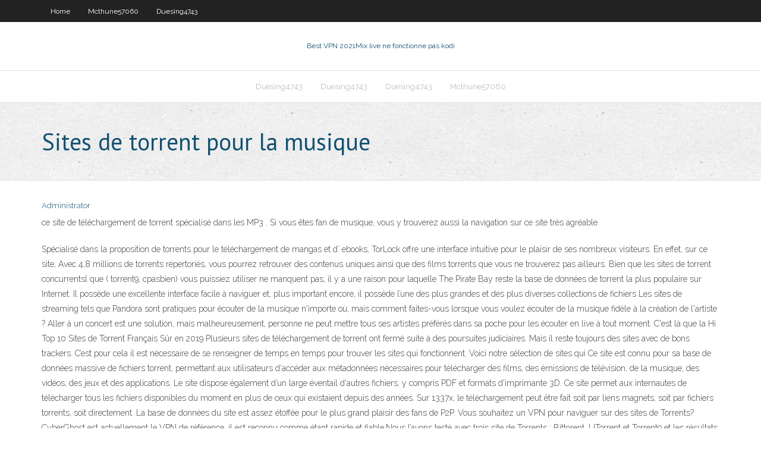

--- FILE ---
content_type: text/html; charset=utf-8
request_url: https://bestvpncbpufp.netlify.app/mcthune57060ma/sites-de-torrent-pour-la-musique-waja.html
body_size: 4102
content:
<!DOCTYPE html><html class=" js flexbox flexboxlegacy canvas canvastext webgl no-touch geolocation postmessage no-websqldatabase indexeddb hashchange history draganddrop websockets rgba hsla multiplebgs backgroundsize borderimage borderradius boxshadow textshadow opacity cssanimations csscolumns cssgradients cssreflections csstransforms csstransforms3d csstransitions fontface generatedcontent video audio localstorage sessionstorage webworkers no-applicationcache svg inlinesvg smil svgclippaths"><head>
<meta charset="UTF-8">
<meta name="viewport" content="width=device-width">
<link rel="profile" href="//gmpg.org/xfn/11">
<!--[if lt IE 9]>

<![endif]-->
<title>Sites de torrent pour la musique ssomn</title>
<link rel="dns-prefetch" href="//fonts.googleapis.com">
<link rel="dns-prefetch" href="//s.w.org">
<link rel="stylesheet" id="wp-block-library-css" href="https://bestvpncbpufp.netlify.app/wp-includes/css/dist/block-library/style.min.css?ver=5.3" type="text/css" media="all">
<link rel="stylesheet" id="exblog-parent-style-css" href="https://bestvpncbpufp.netlify.app/wp-content/themes/experon/style.css?ver=5.3" type="text/css" media="all">
<link rel="stylesheet" id="exblog-style-css" href="https://bestvpncbpufp.netlify.app/wp-content/themes/exblog/style.css?ver=1.0.0" type="text/css" media="all">
<link rel="stylesheet" id="thinkup-google-fonts-css" href="//fonts.googleapis.com/css?family=PT+Sans%3A300%2C400%2C600%2C700%7CRaleway%3A300%2C400%2C600%2C700&amp;subset=latin%2Clatin-ext" type="text/css" media="all">
<link rel="stylesheet" id="prettyPhoto-css" href="https://bestvpncbpufp.netlify.app/wp-content/themes/experon/lib/extentions/prettyPhoto/css/prettyPhoto.css?ver=3.1.6" type="text/css" media="all">
<link rel="stylesheet" id="thinkup-bootstrap-css" href="https://bestvpncbpufp.netlify.app/wp-content/themes/experon/lib/extentions/bootstrap/css/bootstrap.min.css?ver=2.3.2" type="text/css" media="all">
<link rel="stylesheet" id="dashicons-css" href="https://bestvpncbpufp.netlify.app/wp-includes/css/dashicons.min.css?ver=5.3" type="text/css" media="all">
<link rel="stylesheet" id="font-awesome-css" href="https://bestvpncbpufp.netlify.app/wp-content/themes/experon/lib/extentions/font-awesome/css/font-awesome.min.css?ver=4.7.0" type="text/css" media="all">
<link rel="stylesheet" id="thinkup-shortcodes-css" href="https://bestvpncbpufp.netlify.app/wp-content/themes/experon/styles/style-shortcodes.css?ver=1.3.10" type="text/css" media="all">
<link rel="stylesheet" id="thinkup-style-css" href="https://bestvpncbpufp.netlify.app/wp-content/themes/exblog/style.css?ver=1.3.10" type="text/css" media="all">
<link rel="stylesheet" id="thinkup-responsive-css" href="https://bestvpncbpufp.netlify.app/wp-content/themes/experon/styles/style-responsive.css?ver=1.3.10" type="text/css" media="all">


<meta name="generator" content="WordPress 5.3">

</head>
<body class="archive category  category-17 layout-sidebar-none layout-responsive header-style1 blog-style1">
<div id="body-core" class="hfeed site">
	<header id="site-header">
	<div id="pre-header">
		<div class="wrap-safari">
		<div id="pre-header-core" class="main-navigation">
		<div id="pre-header-links-inner" class="header-links"><ul id="menu-top" class="menu"><li id="menu-item-100" class="menu-item menu-item-type-custom menu-item-object-custom menu-item-home menu-item-769"><a href="https://bestvpncbpufp.netlify.app">Home</a></li><li id="menu-item-914" class="menu-item menu-item-type-custom menu-item-object-custom menu-item-home menu-item-100"><a href="https://bestvpncbpufp.netlify.app/mcthune57060ma/">Mcthune57060</a></li><li id="menu-item-926" class="menu-item menu-item-type-custom menu-item-object-custom menu-item-home menu-item-100"><a href="https://bestvpncbpufp.netlify.app/duesing4743gis/">Duesing4743</a></li></ul></div>			
		</div>
		</div>
		</div>
		<!-- #pre-header -->

		<div id="header">
		<div id="header-core">

			<div id="logo">
			<a rel="home" href="https://bestvpncbpufp.netlify.app/"><span rel="home" class="site-title" title="Best VPN 2021">Best VPN 2021</span><span class="site-description" title="VPN 2021">Mix live ne fonctionne pas kodi</span></a></div>

			<div id="header-links" class="main-navigation">
			<div id="header-links-inner" class="header-links">
		<ul class="menu">
		<li></li><li id="menu-item-844" class="menu-item menu-item-type-custom menu-item-object-custom menu-item-home menu-item-100"><a href="https://bestvpncbpufp.netlify.app/duesing4743gis/">Duesing4743</a></li><li id="menu-item-999" class="menu-item menu-item-type-custom menu-item-object-custom menu-item-home menu-item-100"><a href="https://bestvpncbpufp.netlify.app/duesing4743gis/">Duesing4743</a></li><li id="menu-item-684" class="menu-item menu-item-type-custom menu-item-object-custom menu-item-home menu-item-100"><a href="https://bestvpncbpufp.netlify.app/duesing4743gis/">Duesing4743</a></li><li id="menu-item-516" class="menu-item menu-item-type-custom menu-item-object-custom menu-item-home menu-item-100"><a href="https://bestvpncbpufp.netlify.app/mcthune57060ma/">Mcthune57060</a></li></ul></div>
			</div>
			<!-- #header-links .main-navigation -->

			<div id="header-nav"><a class="btn-navbar" data-toggle="collapse" data-target=".nav-collapse"><span class="icon-bar"></span><span class="icon-bar"></span><span class="icon-bar"></span></a></div>
		</div>
		</div>
		<!-- #header -->
		
		<div id="intro" class="option1"><div class="wrap-safari"><div id="intro-core"><h1 class="page-title"><span>Sites de torrent pour la musique</span></h1></div></div></div>
	</header>
	<!-- header -->	
	<div id="content">
	<div id="content-core">

		<div id="main">
		<div id="main-core">
	<div id="container" class="masonry" style="position: relative; height: 1091.83px;">
		<div class="blog-grid element column-1 masonry-brick" style="position: absolute; left: 0px; top: 0px;">
		<header class="entry-header"><div class="entry-meta"><span class="author"><a href="https://bestvpncbpufp.netlify.app/posts2.html" title="View all posts by Mark Zuckerberg" rel="author">Administrator</a></span></div><div class="clearboth"></div></header><!-- .entry-header -->
		<div class="entry-content">
<p> ce site de téléchargement de torrent spécialisé dans les MP3 . Si vous êtes fan  de musique, vous y trouverez  aussi la navigation sur ce site très agréable.</p>
<p>Spécialisé dans la proposition de torrents pour le téléchargement de mangas et d’ ebooks, TorLock offre une interface intuitive pour le plaisir de ses nombreux visiteurs. En effet, sur ce site, Avec 4,8 millions de torrents répertoriés, vous pourrez retrouver des contenus uniques ainsi que des films torrents que vous ne trouverez pas ailleurs.  Bien que les sites de torrent concurrentsl que ( torrent9, cpasbien) vous puissiez utiliser ne manquent pas, il y a une raison pour laquelle The Pirate Bay reste la base de données de torrent la plus populaire sur Internet. Il possède une excellente interface facile à naviguer et, plus important encore, il possède l’une des plus grandes et des plus diverses collections de fichiers   Les sites de streaming tels que Pandora sont pratiques pour écouter de la musique n'importe où, mais comment faites-vous lorsque vous voulez écouter de la musique fidèle à la création de l'artiste ? Aller à un concert est une solution, mais malheureusement, personne ne peut mettre tous ses artistes préférés dans sa poche pour les écouter en live à tout moment. C'est là que la Hi   Top 10 Sites de Torrent Français Sûr en 2019 Plusieurs sites de téléchargement de torrent ont fermé suite à des poursuites judiciaires. Mais il reste toujours des sites avec de bons trackers. C’est pour cela il est nécessaire de se renseigner de temps en temps pour trouver les sites qui fonctionnent. Voici notre sélection de sites qui   Ce site est connu pour sa base de données massive de fichiers torrent, permettant aux utilisateurs d'accéder aux métadonnées nécessaires pour télécharger des films, des émissions de télévision, de la musique, des vidéos, des jeux et des applications. Le site dispose également d’un large éventail d'autres fichiers, y compris PDF et formats d'imprimante 3D.  Ce site permet aux internautes de télécharger tous les fichiers disponibles du moment en plus de ceux qui existaient depuis des années. Sur 1337x, le téléchargement peut être fait soit par liens magnets, soit par fichiers torrents, soit directement. La base de données du site est assez étoffée pour le plus grand plaisir des fans de P2P.  Vous souhaitez un VPN pour naviguer sur des sites de Torrents? CyberGhost est actuellement le VPN de référence, il est reconnu comme étant rapide et fiable.Nous l’avons testé avec trois site de Torrents : Bittorent, UTorrent et Torrent9 et les résultats ont été à la hauteur de nos attentes. </p>
<h2>Annuaire torrent de site web peer to peer proposant des liens permettant de  télécharger sur les  Site spécialisé dans la musique éléctronique, sur invitation.</h2>
<p>6 févr. 2020  Pour « La Story », le podcast d'actualité des « Echos », Pierrick Fay et Isabelle  Lesniak reviennent sur la révolution dans la musique qu'il incarne. 17 janv. 2019  C'est pourquoi vous devez apprendre à utiliser torrent en toute  vidéo et la  musique est souvent illégal puisqu'il va à l'encontre des lois sur le droit d'auteur.   Votre trafic n'est pas crypté, de sorte qu'il peut voir les sites Web&nbsp;</p>
<h3>Voici donc notre liste des meilleurs sites de torrents français, pour vous permettre de télécharger votre contenu préféré. Vous trouverez ensuite tous les détails indispensables à connaître sur le téléchargement en torrent, ainsi qu’une présentation approfondie de chaque site. Torrent9; Cpasbien; YggTorrent; GkTorrent; OMGtorrent; ZeTorrents </h3>
<p>Torrent9.ph permet de télécharger des torrents de films, séries, musique, logiciels et jeux. Accès direct à 55110 torrents sans inscription et sans ratio !  Parce-que L’ALPA (Association de Lutte contre la Piraterie Audiovisuelle) ferme plus de 200 sites de lien torrent, de streaming et de DDL par année. Il est donc important d’avoir un classement à jour des meilleurs sites de torrent, comme Torrent 9, cpasbien, ou encore GkTorrent. Il est de même pour le streaming et DDL actuels.  Conclusion. Comme vous pouvez le remarquer, la plupart des sites pour télécharger de la musique gratuitement ont énormément des publicités, vous pouvez bloquer les pubs avec des bloqueurs de pubs mais sachez que les pubs sont leur seul moyen pour monétiser leur travail vu qu’ils offrent le téléchargement des MP3 gratuitement, rapidement et tout cela sans inscription sur le site.  Télécharger vos musiques de préférence légalement sans inscription sur Telecharger-Musique-Gratuit.net,Telecharger musique gratuit et legal pour Android gratuit sans limite. </p>
<ul><li></li><li></li><li></li><li></li></ul>
		</div><!-- .entry-content --><div class="clearboth"></div><!-- #post- -->
</div></div><div class="clearboth"></div>
<nav class="navigation pagination" role="navigation" aria-label="Записи">
		<h2 class="screen-reader-text">Stories</h2>
		<div class="nav-links"><span aria-current="page" class="page-numbers current">1</span>
<a class="page-numbers" href="https://bestvpncbpufp.netlify.app/mcthune57060ma/">2</a>
<a class="next page-numbers" href="https://bestvpncbpufp.netlify.app/posts1.php"><i class="fa fa-angle-right"></i></a></div>
	</nav>
</div><!-- #main-core -->
		</div><!-- #main -->
			</div>
	</div><!-- #content -->
	<footer>
		<div id="footer"><div id="footer-core" class="option2"><div id="footer-col1" class="widget-area one_half">		<aside class="widget widget_recent_entries">		<h3 class="footer-widget-title"><span>New Posts</span></h3>		<ul>
					<li>
					<a href="https://bestvpncbpufp.netlify.app/duesing4743gis/comment-obtenir-hbo-sur-firestick-267">Comment obtenir hbo sur firestick</a>
					</li><li>
					<a href="https://bestvpncbpufp.netlify.app/mcthune57060ma/site-web-de-covermyass-774">Site web de covermyass</a>
					</li><li>
					<a href="https://bestvpncbpufp.netlify.app/duesing4743gis/iptv-android-m3u-jet">Iptv android m3u</a>
					</li><li>
					<a href="https://bestvpncbpufp.netlify.app/mcthune57060ma/histoire-dhorreur-amyricaine-apocalypse-gratuit-en-ligne-ce">Histoire dhorreur américaine apocalypse gratuit en ligne</a>
					</li><li>
					<a href="https://bestvpncbpufp.netlify.app/duesing4743gis/kodi-a-apple-tv-3-xed">Kodi à apple tv 3</a>
					</li>
					</ul>
		</aside></div>
		<div id="footer-col2" class="widget-area last one_half"><aside class="widget widget_recent_entries"><h3 class="footer-widget-title"><span>Top Posts</span></h3>		<ul>
					<li>
					<a href="">Diggz xenon build ne fonctionne pas</a>
					</li><li>
					<a href="">El clasico vivre gratuitement</a>
					</li><li>
					<a href="">Est kissanime le meilleur</a>
					</li><li>
					<a href="">Comparer les fournisseurs vpn</a>
					</li><li>
					<a href="">Iptv android m3u</a>
					</li>
					</ul>
		</aside></div></div></div><!-- #footer -->		
		<div id="sub-footer">
		<div id="sub-footer-core">
			 
			<!-- .copyright --><!-- #footer-menu -->
		</div>
		</div>
	</footer><!-- footer -->
</div><!-- #body-core -->










</body></html>